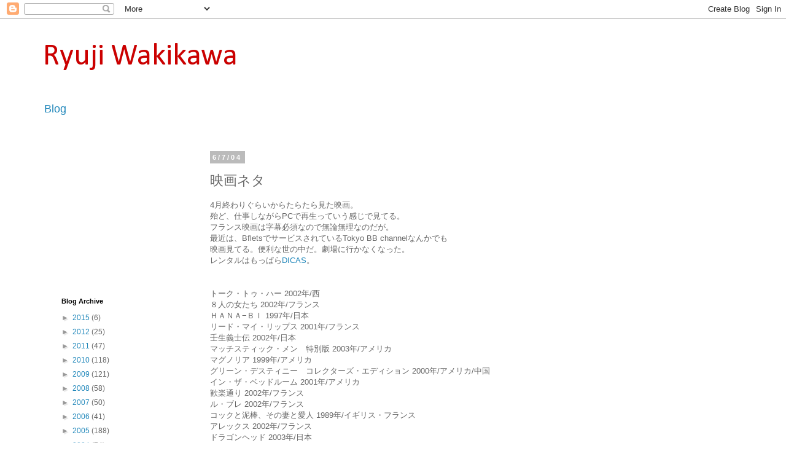

--- FILE ---
content_type: text/html; charset=utf-8
request_url: https://www.google.com/recaptcha/api2/aframe
body_size: 268
content:
<!DOCTYPE HTML><html><head><meta http-equiv="content-type" content="text/html; charset=UTF-8"></head><body><script nonce="Y10Gff5wfoxI4N8VBMTu7g">/** Anti-fraud and anti-abuse applications only. See google.com/recaptcha */ try{var clients={'sodar':'https://pagead2.googlesyndication.com/pagead/sodar?'};window.addEventListener("message",function(a){try{if(a.source===window.parent){var b=JSON.parse(a.data);var c=clients[b['id']];if(c){var d=document.createElement('img');d.src=c+b['params']+'&rc='+(localStorage.getItem("rc::a")?sessionStorage.getItem("rc::b"):"");window.document.body.appendChild(d);sessionStorage.setItem("rc::e",parseInt(sessionStorage.getItem("rc::e")||0)+1);localStorage.setItem("rc::h",'1769613805776');}}}catch(b){}});window.parent.postMessage("_grecaptcha_ready", "*");}catch(b){}</script></body></html>